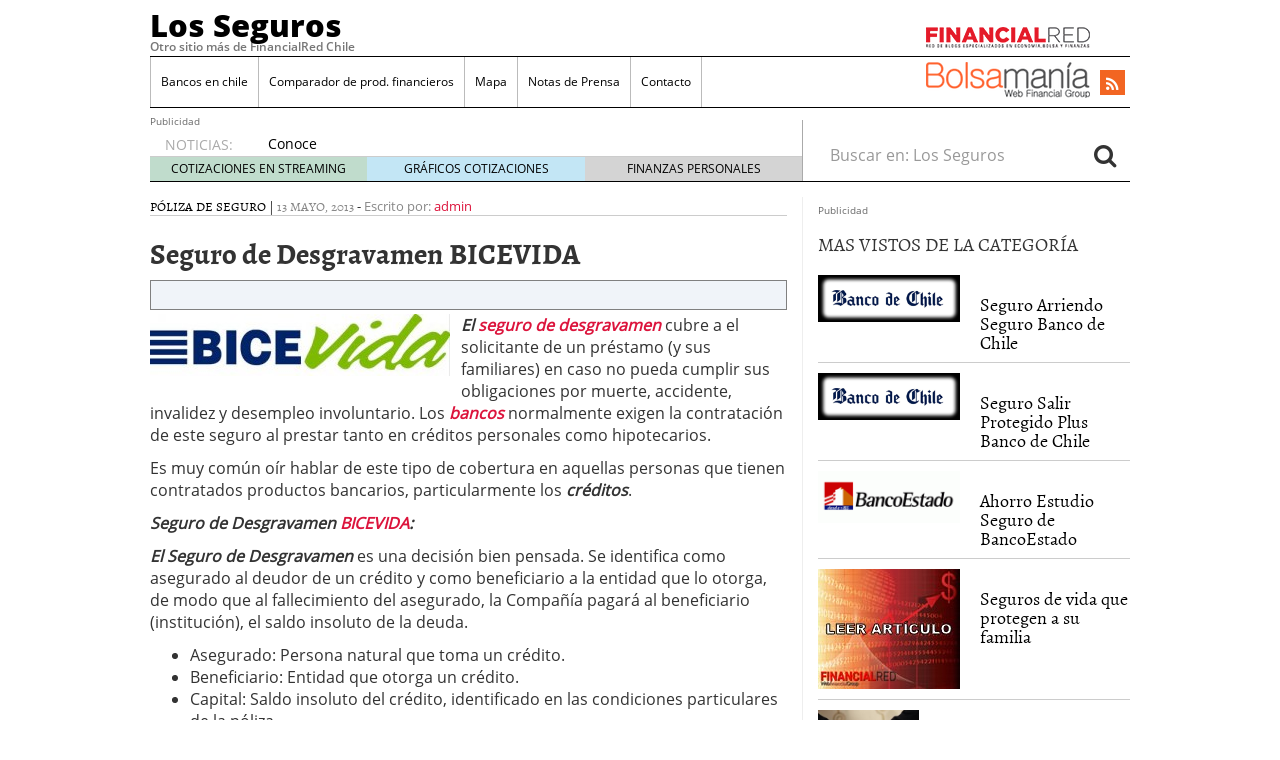

--- FILE ---
content_type: text/html; charset=UTF-8
request_url: https://losseguros.cl/seguro-de-desgravamen-bicevida.html
body_size: 13020
content:
<!doctype html>
<html lang="es"
	prefix="og: https://ogp.me/ns#" >
<head>
	<meta charset="utf-8" />
	<meta http-equiv="x-ua-compatible" content="ie=edge" />
	<meta name="viewport" content="width=device-width, initial-scale=1" />

	<title>Seguro de Desgravamen BICEVIDA</title>

		<!-- All in One SEO 4.1.4.5 -->
		<meta name="robots" content="max-image-preview:large" />
		<link rel="canonical" href="https://losseguros.cl/seguro-de-desgravamen-bicevida.html" />
		<meta property="og:locale" content="es_ES" />
		<meta property="og:site_name" content="Los Seguros | Otro sitio más de FinancialRed Chile" />
		<meta property="og:type" content="article" />
		<meta property="og:title" content="Seguro de Desgravamen BICEVIDA | Los Seguros" />
		<meta property="og:url" content="https://losseguros.cl/seguro-de-desgravamen-bicevida.html" />
		<meta property="article:published_time" content="2013-05-13T02:28:22+00:00" />
		<meta property="article:modified_time" content="2013-05-21T08:57:07+00:00" />
		<meta name="twitter:card" content="summary" />
		<meta name="twitter:domain" content="losseguros.cl" />
		<meta name="twitter:title" content="Seguro de Desgravamen BICEVIDA | Los Seguros" />
		<script type="application/ld+json" class="aioseo-schema">
			{"@context":"https:\/\/schema.org","@graph":[{"@type":"WebSite","@id":"https:\/\/losseguros.cl\/#website","url":"https:\/\/losseguros.cl\/","name":"Los Seguros","description":"Otro sitio m\u00e1s de FinancialRed Chile","inLanguage":"es-ES","publisher":{"@id":"https:\/\/losseguros.cl\/#organization"}},{"@type":"Organization","@id":"https:\/\/losseguros.cl\/#organization","name":"Los Seguros","url":"https:\/\/losseguros.cl\/"},{"@type":"BreadcrumbList","@id":"https:\/\/losseguros.cl\/seguro-de-desgravamen-bicevida.html#breadcrumblist","itemListElement":[{"@type":"ListItem","@id":"https:\/\/losseguros.cl\/#listItem","position":1,"item":{"@type":"WebPage","@id":"https:\/\/losseguros.cl\/","name":"Inicio","description":"Otro sitio m\u00e1s de FinancialRed Chile","url":"https:\/\/losseguros.cl\/"}}]},{"@type":"Person","@id":"https:\/\/losseguros.cl\/author\/admin#author","url":"https:\/\/losseguros.cl\/author\/admin","name":"admin","image":{"@type":"ImageObject","@id":"https:\/\/losseguros.cl\/seguro-de-desgravamen-bicevida.html#authorImage","url":"https:\/\/secure.gravatar.com\/avatar\/993a3aa5fa9af1f30b53898bb4397cad?s=96&d=mm&r=g","width":96,"height":96,"caption":"admin"}},{"@type":"WebPage","@id":"https:\/\/losseguros.cl\/seguro-de-desgravamen-bicevida.html#webpage","url":"https:\/\/losseguros.cl\/seguro-de-desgravamen-bicevida.html","name":"Seguro de Desgravamen BICEVIDA | Los Seguros","inLanguage":"es-ES","isPartOf":{"@id":"https:\/\/losseguros.cl\/#website"},"breadcrumb":{"@id":"https:\/\/losseguros.cl\/seguro-de-desgravamen-bicevida.html#breadcrumblist"},"author":"https:\/\/losseguros.cl\/author\/admin#author","creator":"https:\/\/losseguros.cl\/author\/admin#author","datePublished":"2013-05-13T02:28:22-04:00","dateModified":"2013-05-21T08:57:07-04:00"},{"@type":"Article","@id":"https:\/\/losseguros.cl\/seguro-de-desgravamen-bicevida.html#article","name":"Seguro de Desgravamen BICEVIDA | Los Seguros","inLanguage":"es-ES","headline":"Seguro de Desgravamen BICEVIDA","author":{"@id":"https:\/\/losseguros.cl\/author\/admin#author"},"publisher":{"@id":"https:\/\/losseguros.cl\/#organization"},"datePublished":"2013-05-13T02:28:22-04:00","dateModified":"2013-05-21T08:57:07-04:00","articleSection":"P\u00f3liza de Seguro, bicevida, desgravamen, Seguro de Desgravamen, Seguro de Desgravamen BICEVIDA","mainEntityOfPage":{"@id":"https:\/\/losseguros.cl\/seguro-de-desgravamen-bicevida.html#webpage"},"isPartOf":{"@id":"https:\/\/losseguros.cl\/seguro-de-desgravamen-bicevida.html#webpage"},"image":{"@type":"ImageObject","@id":"https:\/\/losseguros.cl\/#articleImage","url":"http:\/\/losseguros.cl\/files\/2013\/03\/bicevida3-300x62.jpg"}}]}
		</script>
		<script type="b697ba6d87abd48ca9b72242-text/javascript">
			window.ga=window.ga||function(){(ga.q=ga.q||[]).push(arguments)};ga.l=+new Date;
			ga('create', "UA-19883606-12", 'auto');
			ga('send', 'pageview');
		</script>
		<script async src="https://www.google-analytics.com/analytics.js" type="b697ba6d87abd48ca9b72242-text/javascript"></script>
		<!-- All in One SEO -->

<link rel='dns-prefetch' href='//platform.twitter.com' />
<link rel='dns-prefetch' href='//apis.google.com' />
<link rel='dns-prefetch' href='//platform.linkedin.com' />
<link rel='dns-prefetch' href='//losseguros.cl' />
<link rel='dns-prefetch' href='//s.w.org' />
		<script type="b697ba6d87abd48ca9b72242-text/javascript">
			window._wpemojiSettings = {"baseUrl":"https:\/\/s.w.org\/images\/core\/emoji\/12.0.0-1\/72x72\/","ext":".png","svgUrl":"https:\/\/s.w.org\/images\/core\/emoji\/12.0.0-1\/svg\/","svgExt":".svg","source":{"concatemoji":"https:\/\/losseguros.cl\/wp-includes\/js\/wp-emoji-release.min.js?ver=5.3.18"}};
			!function(e,a,t){var n,r,o,i=a.createElement("canvas"),p=i.getContext&&i.getContext("2d");function s(e,t){var a=String.fromCharCode;p.clearRect(0,0,i.width,i.height),p.fillText(a.apply(this,e),0,0);e=i.toDataURL();return p.clearRect(0,0,i.width,i.height),p.fillText(a.apply(this,t),0,0),e===i.toDataURL()}function c(e){var t=a.createElement("script");t.src=e,t.defer=t.type="text/javascript",a.getElementsByTagName("head")[0].appendChild(t)}for(o=Array("flag","emoji"),t.supports={everything:!0,everythingExceptFlag:!0},r=0;r<o.length;r++)t.supports[o[r]]=function(e){if(!p||!p.fillText)return!1;switch(p.textBaseline="top",p.font="600 32px Arial",e){case"flag":return s([127987,65039,8205,9895,65039],[127987,65039,8203,9895,65039])?!1:!s([55356,56826,55356,56819],[55356,56826,8203,55356,56819])&&!s([55356,57332,56128,56423,56128,56418,56128,56421,56128,56430,56128,56423,56128,56447],[55356,57332,8203,56128,56423,8203,56128,56418,8203,56128,56421,8203,56128,56430,8203,56128,56423,8203,56128,56447]);case"emoji":return!s([55357,56424,55356,57342,8205,55358,56605,8205,55357,56424,55356,57340],[55357,56424,55356,57342,8203,55358,56605,8203,55357,56424,55356,57340])}return!1}(o[r]),t.supports.everything=t.supports.everything&&t.supports[o[r]],"flag"!==o[r]&&(t.supports.everythingExceptFlag=t.supports.everythingExceptFlag&&t.supports[o[r]]);t.supports.everythingExceptFlag=t.supports.everythingExceptFlag&&!t.supports.flag,t.DOMReady=!1,t.readyCallback=function(){t.DOMReady=!0},t.supports.everything||(n=function(){t.readyCallback()},a.addEventListener?(a.addEventListener("DOMContentLoaded",n,!1),e.addEventListener("load",n,!1)):(e.attachEvent("onload",n),a.attachEvent("onreadystatechange",function(){"complete"===a.readyState&&t.readyCallback()})),(n=t.source||{}).concatemoji?c(n.concatemoji):n.wpemoji&&n.twemoji&&(c(n.twemoji),c(n.wpemoji)))}(window,document,window._wpemojiSettings);
		</script>
		<style type="text/css">
img.wp-smiley,
img.emoji {
	display: inline !important;
	border: none !important;
	box-shadow: none !important;
	height: 1em !important;
	width: 1em !important;
	margin: 0 .07em !important;
	vertical-align: -0.1em !important;
	background: none !important;
	padding: 0 !important;
}
</style>
	<link rel='stylesheet' id='tfg_style-css'  href='https://losseguros.cl/wp-content/plugins/twitter-facebook-google-plusone-share/tfg_style.css?ver=5.3.18' type='text/css' media='all' />
<link rel='stylesheet' id='wp-block-library-css'  href='https://losseguros.cl/wp-includes/css/dist/block-library/style.min.css?ver=5.3.18' type='text/css' media='all' />
<link rel='stylesheet' id='sage/css-css'  href='https://losseguros.cl/wp-content/themes/financialred/dist/styles/main.min.css?ver=3.0.20200714.14041768922359' type='text/css' media='all' />
<link rel='stylesheet' id='sage/css/overwrite-css'  href='https://losseguros.cl/wp-content/themes/financialred/dist/styles/overwrite.min.css?ver=3.0.20200714.14041768922359' type='text/css' media='all' />
<link rel='stylesheet' id='tt-css-css'  href='https://losseguros.cl/wp-content/themes/financialred/style.css?ver=1.0.0.1768922359' type='text/css' media='all' />
<script type="b697ba6d87abd48ca9b72242-text/javascript" src='https://losseguros.cl/wp-includes/js/jquery/jquery.js?ver=1.12.4-wp'></script>
<script type="b697ba6d87abd48ca9b72242-text/javascript" src='https://losseguros.cl/wp-includes/js/jquery/jquery-migrate.min.js?ver=1.4.1'></script>
<link rel='https://api.w.org/' href='https://losseguros.cl/wp-json/' />
<link rel="EditURI" type="application/rsd+xml" title="RSD" href="https://losseguros.cl/xmlrpc.php?rsd" />
<link rel="wlwmanifest" type="application/wlwmanifest+xml" href="https://losseguros.cl/wp-includes/wlwmanifest.xml" /> 
<link rel='prev' title='Seguro Colectivo Temporal de Vida BICEVIDA' href='https://losseguros.cl/seguro-colectivo-temporal-de-vida-bicevida.html' />
<link rel='next' title='Seguro Complementario de Salud BICEVIDA' href='https://losseguros.cl/seguro-complementario-de-salud-bicevida.html' />
<meta name="generator" content="WordPress 5.3.18" />
<link rel='shortlink' href='https://losseguros.cl/?p=867' />
<link rel="alternate" type="application/json+oembed" href="https://losseguros.cl/wp-json/oembed/1.0/embed?url=https%3A%2F%2Flosseguros.cl%2Fseguro-de-desgravamen-bicevida.html" />
<link rel="alternate" type="text/xml+oembed" href="https://losseguros.cl/wp-json/oembed/1.0/embed?url=https%3A%2F%2Flosseguros.cl%2Fseguro-de-desgravamen-bicevida.html&#038;format=xml" />
<meta name="title" content="Seguro de Desgravamen BICEVIDA" />
<meta name="description" content="El seguro de desgravamen cubre a el solicitante de un préstamo (y sus familiares) en caso no pueda cumplir sus obligaciones por muerte, accidente," />
<meta name="keywords" content="blog, weblog, seguro, desgravamen, bicevida, el seguro, desgravamen cubre, solicitante, préstamo, sus, familiares, caso, pueda, cumplir, obligaciones, por, muerte, accidente" />
<meta name="robots" content="index,follow" />


<!-- Facebook Like Thumbnail -->
<link rel="image_src" href="https://losseguros.cl/files/2013/03/bicevida3-300x62.jpg" />
<!-- End Facebook Like Thumbnail -->

<script type="b697ba6d87abd48ca9b72242-text/javascript">(function(){
    window.$vortex = window.$vortex || [];
    $vortex.push(
        function(){
            var vortexConfig = [
                {
                    type: "adserver",
                    setup: "full",
                    adUnit: "LS_FINANCIALRED"
                },
                {
                    type: "page",
                    keyWords: ["","los-seguros","bicevida","desgravamen","seguro-de-desgravamen","seguro-de-desgravamen-bicevida"],
                    taxonomies: [""],
                    entities: ""
                },
                {
                    type: "adSlots",
                    positions: "inter,skin,mpu,nstd,ldb,vtx,itx,sky,stck"
                },
                {
                    type: "data"
                },
		{
		    type: "cmp",
		    autoshow: true,
		    customConfig: {
		    	customCss: "https://rsrc.s3wfg.com/web/css/cmpcss/cmpinterfacecustom.css"
		    }
		}
            ];
            $vortex.setConf(vortexConfig);
        }
    );
    var vortex_script=document.createElement("script");

    vortex_script.setAttribute("async", "async");
    vortex_script.setAttribute("src", "https://vm.s3wfg.com/js/vortexloader.js?v=20201002");

    (document.body || document.head).appendChild(vortex_script);
})();
</script>    <!-- Google Tag Manager -->
    <script type="b697ba6d87abd48ca9b72242-text/javascript">(function(w,d,s,l,i){w[l]=w[l]||[];w[l].push({'gtm.start':
    new Date().getTime(),event:'gtm.js'});var f=d.getElementsByTagName(s)[0],
    j=d.createElement(s),dl=l!='dataLayer'?'&l='+l:'';j.async=true;j.src=
    'https://www.googletagmanager.com/gtm.js?id='+i+dl;f.parentNode.insertBefore(j,f);
    })(window,document,'script','dataLayer','GTM-P2HFP9H');</script>
    <!-- End Google Tag Manager -->
    <style type="text/css" media="all">
/* <![CDATA[ */
@import url("https://losseguros.cl/wp-content/plugins/wp-table-reloaded/css/plugin.css?ver=1.9.4");
@import url("https://losseguros.cl/wp-content/plugins/wp-table-reloaded/css/datatables.css?ver=1.9.4");
/* ]]> */
</style><style type="text/css">.broken_link, a.broken_link {
	text-decoration: line-through;
}</style>
				<script type="b697ba6d87abd48ca9b72242-text/javascript">var _gaq = _gaq || []; _gaq.push(['_setAccount', 'UA-19883606-14']); _gaq.push(['_trackPageview']); (function() { var ga = document.createElement('script'); ga.type = 'text/javascript'; ga.async = true; ga.src = ('https:' == document.location.protocol ? 'https://ssl' : 'http://www') + '.google-analytics.com/ga.js'; var s = document.getElementsByTagName('script')[0]; s.parentNode.insertBefore(ga, s); })();</script>
			<script type="b697ba6d87abd48ca9b72242-text/javascript">var _gaq = _gaq || []; _gaq.push(['_setAccount', 'UA-19883606-12']); _gaq.push(['_trackPageview']); (function() { var ga = document.createElement('script'); ga.type = 'text/javascript'; ga.async = true; ga.src = ('https:' == document.location.protocol ? 'https://ssl' : 'http://www') + '.google-analytics.com/ga.js'; var s = document.getElementsByTagName('script')[0]; s.parentNode.insertBefore(ga, s); })();</script>
		<!-- Begin comScore Tag BMS-->
	<script type="b697ba6d87abd48ca9b72242-text/javascript">
		var _comscore = _comscore || [];
		_comscore.push({ c1: "2", c2: "13280783" });
		(function() {
		var s = document.createElement("script"), el = document.getElementsByTagName("script")[0]; s.async = true;
		s.src = (document.location.protocol == "https:" ? "https://sb" : "http://b") + ".scorecardresearch.com/beacon.js";
		el.parentNode.insertBefore(s, el);
			})();
	</script>
	<noscript>
		<img src="http://b.scorecardresearch.com/p?c1=2&c2=13280783&cv=2.0&cj=1" />
	</noscript>
<!-- End comScore Tag BMS-->

<!-- Begin comScore Tag WFG -->
<script type="b697ba6d87abd48ca9b72242-text/javascript">
  var _comscore = _comscore || [];
  _comscore.push({ c1: "8", c2: "13280783" ,c3: "902111111111111" });
  (function() {
    var s = document.createElement("script"), el = document.getElementsByTagName("script")[0]; s.async = true;
    s.src = (document.location.protocol == "https:" ? "https://sb" : "http://b") + ".scorecardresearch.com/beacon.js";
    el.parentNode.insertBefore(s, el);
  })();
</script>
<noscript>
  <img src="http://b.scorecardresearch.com/p?c1=8&c2=13280783&c3=902111111111111&c15=&cv=2.0&cj=1" />
</noscript>
<!-- End comScore Tag WFG -->

<script src="https://ads43578.hotwords.com/show.jsp?id=43578&cor=FF0000&tag=div&atr=class&vatr=entry" type="b697ba6d87abd48ca9b72242-text/javascript"></script> 

<!-- e-planning v3 - Comienzo espacio Financial Red Argentina _ Financial Red Argentina _ Financial Red -->
<script type="b697ba6d87abd48ca9b72242-text/javascript" language="JavaScript1.1">
<!--
var rnd = (new String(Math.random())).substring(2,8) + (((new Date()).getTime()) & 262143);
var cs = document.charset || document.characterSet;
document.write('<scri' + 'pt language="JavaScript1.1" type="text/javascript" src="http://ads.us.e-planning.net/eb/3/1b86d/51197b6ef9b451ba?o=j&rnd=' + rnd + '&crs=' + cs + '"></scr' + 'ipt>');
//-->
</script>
<noscript><a href="http://ads.us.e-planning.net/ei/3/1b86d/51197b6ef9b451ba?it=i&rnd=$RANDOM" target="_blank"><img width="300" height="250"  alt="e-planning ad" src="http://ads.us.e-planning.net/eb/3/1b86d/51197b6ef9b451ba?o=i&rnd=$RANDOM" border=0></a></noscript>
<!-- e-planning v3 - Fin espacio Financial Red Argentina _ Financial Red Argentina _ Financial Red --></head>

<body class="post-template-default single single-post postid-867 single-format-standard seguro-de-desgravamen-bicevida.html sidebar-primary">


<ins vtx-position='itx'></ins>

<ins vtx-position='inter'></ins>

<ins vtx-position='skin'></ins>

<ins vtx-position="sky" vtx-conf='{"onDemand": true,"label":"leftTower", "minWidth":"1600", "top":"60px", "relative":".content.row"}'></ins>
<ins vtx-position="sky" vtx-conf='{"onDemand": true,"label":"rightTower", "minWidth":"1600", "top":"60px","relative":".content.row"}'></ins>

<ins vtx-position='stck'></ins>
    <!-- Google Tag Manager (noscript) -->
    <noscript><iframe src="https://www.googletagmanager.com/ns.html?id=GTM-P2HFP9H"
    height="0" width="0" style="display:none;visibility:hidden"></iframe></noscript>
    <!-- End Google Tag Manager (noscript) -->
    
<!--[if IE]>
	<div class="alert alert-warning">
		You are using an <strong>outdated</strong> browser. Please <a href="http://browsehappy.com/">upgrade your browser</a> to improve your experience.	</div>
<![endif]-->

<div class="whole">
	<div class="brandday-left"></div>

		<header class="banner" role="banner">
	
	<nav class="navbar navbar-default nav-primary">
    <div class="container-fluid">
        <div class="navbar-header">
            <button type="button" class="navbar-toggle collapsed" data-toggle="collapse" data-target="#bs-example-navbar-collapse-1" aria-expanded="false">
                <span class="sr-only">Toggle navigation</span>
                <span class="icon-bar"></span>
                <span class="icon-bar"></span>
                <span class="icon-bar"></span>
                <span class="icon-bar"></span>
            </button>

            <div class="navbar-brand">                <a  href="https://losseguros.cl/">Los Seguros</a>
                <p class="hidden-xs hidden-sm tagline">Otro sitio más de FinancialRed Chile</p>
            </div>
            <button id="search-trigger" class="hidden-md hidden-lg" data-toggle="collapse" data-target="#collapseSearch" aria-expanded="false" aria-controls="collapseSearch">
                <span class="fa fa-search" aria-hidden="true"></span>
            </button>

            <div class="clearfix"></div>

            <div class="collapse" id="collapseSearch">
                <div class="search-wrapp hidden-md hidden-lg">
	<form role="search" method="get" class="search-form form-inline" action="https://losseguros.cl/">
		<label class="sr-only">Buscar en:</label>
		<div class="input-group">
			<input type="search" value="" name="s" class="search-field form-control" placeholder="Buscar en: Los Seguros" required>
			<span class="input-group-btn">
				<button id="busca" class="btn btn-default" type="submit" aria-label="Search">
					<span class="fa fa-search" aria-hidden="true"></span>
				</button>
			</span>
		</div>
	</form>
</div>            </div>
        </div>

        <div id="bs-example-navbar-collapse-1" class="navbar-collapse collapse" aria-expanded="false" style="height: 1px;">
            <ul id="menu-cabecera" class="nav navbar-nav">
                <li id="menu-item-838" class="menu-item menu-item-type-custom menu-item-object-custom menu-item-838"><a title="Bancos en chile" href="http://bancosenchile.cl/bancos-en-chile.html">Bancos en chile</a></li>
<li id="menu-item-840" class="menu-item menu-item-type-custom menu-item-object-custom menu-item-840"><a title="Comparador de prod. financieros" href="http://dineroexperto.cl/">Comparador de prod. financieros</a></li>
<li id="menu-item-842" class="menu-item menu-item-type-post_type menu-item-object-page menu-item-842"><a title="Mapa" href="https://losseguros.cl/mapa">Mapa</a></li>
<li id="menu-item-1567" class="menu-item menu-item-type-post_type menu-item-object-page menu-item-1567"><a title="Notas de Prensa" href="https://losseguros.cl/notas-de-prensa">Notas de Prensa</a></li>
<li id="menu-item-843" class="menu-item menu-item-type-custom menu-item-object-custom menu-item-843"><a title="Contacto" href="http://financialredarrobaymail.com">Contacto</a></li>
            </ul>

            <ul class="nav navbar-nav navbar-right menu-logos-fixed">
	<li id="frbar"><a href="http://financialred.com/" target="_blank" rel="nofollow"><span class="sprite sprite-Logo-FR-30"></span></a></li>
	<li id="bmbar"><a href="http://bolsamania.com/" target="_blank" rel="nofollow"><span class="sprite sprite-Logo-bm-30"></span></a></li>
</ul>
<ul class="nav navbar-nav navbar-right menu-social">
	<li class="sprite sprite-bm-fr-mobile-300px hidden-md hidden-lg"></li>
	<li id="wrap-fr-logotipo"><a id="frlogotipo" href="http://financialred.com/" target="_blank" rel="nofollow"><span class="sprite sprite-FR-negro-164px hidden-xs hidden-sm"></span></a></li>
	<li id="wrap-bsm-logotipo"><a id="bsmlogotipo" href="http://bolsamania.com/" target="_blank" rel="nofollow"><span class="sprite sprite-Logo-bm-para-fr hidden-xs hidden-sm"></span></a></li>
	<li class="redes rss"><a href="https://losseguros.cl/feed" target="_blank" title="Rss"><span class="fa fa-rss"></span></a></li>
					</ul>
            <form id="busqueda-fixed" class="navbar-form navbar-right search-form form-inline" role="search" method="get" action="https://losseguros.cl/">
	<label class="sr-only">Buscar en:</label>
	<div class="form-group">
		<input type="search" value="" name="s" class="search-field form-control" placeholder="Buscar en: Los Seguros" required>
	</div>
	<button id="busca" class="btn btn-default" type="submit" aria-label="Search">
		<span class="fa fa-search" aria-hidden="true"></span>
	</button>
</form>        </div>
    </div><!-- /.container-fluid -->
</nav>
	<nav id="nav-news" class="navbar navbar-default">

	
<div><span style='font-size: 10px; color: dimgrey;'>Publicidad</span><ins vtx-position='ldb'></ins></div>
    
	<div class="container-fluid hidden-xs hidden-sm">
		<ul class="nav navbar-nav navbar-left post-news">
			                <li>NOTICIAS:</li>

                <ul class="header-noticias">
																	<li><a href="https://losseguros.cl/conoce-todo-lo-que-bci-seguros-ofrece.html" title="Conoce todo lo que BCI Seguros ofrece">Conoce todo lo que BCI Seguros ofrece</a> <span>12 enero, 2021</span></li>
																	<li><a href="https://losseguros.cl/claves-a-favor-de-un-euro-alcista-y-herramientas-de-trading-para-sacarle-partido.html" title="Claves a favor de un euro alcista y herramientas de trading para sacarle partido">Claves a favor de un euro alcista y herramientas de trading para sacarle partido</a> <span>22 diciembre, 2020</span></li>
																	<li><a href="https://losseguros.cl/cryptomarketads-anuncia-actualizaciones-y-listados-en-un-intercambio-importante-2.html" title="CryptoMarketAds anuncia actualizaciones y listados en un intercambio importante.">CryptoMarketAds anuncia actualizaciones y listados en un intercambio importante.</a> <span>9 agosto, 2019</span></li>
																	<li><a href="https://losseguros.cl/que-es-el-decoletaje.html" title="Que es el decoletaje?">Que es el decoletaje?</a> <span>12 octubre, 2017</span></li>
																	<li><a href="https://losseguros.cl/prevencion-de-accidentes-y-seguros-que-los-cubren.html" title="Prevención de Accidentes y Seguros que los cubren">Prevención de Accidentes y Seguros que los cubren</a> <span>15 mayo, 2017</span></li>
									</ul>
			
			<ul class="post-nav-links hidden-xs hidden-sm">
				<li><a href="https://cotizaciones.bolsamania.com/financialred/" target="_blank" rel="nofollow">COTIZACIONES EN STREAMING</a></li>
				<li><a href="https://www.onlinecharts.co/" target="_blank" rel="nofollow">GRÁFICOS COTIZACIONES</a></li>
				<li><a href="https://www.finanzzas.com/" target="_blank" rel="nofollow">FINANZAS PERSONALES</a></li>
			</ul>
		</ul>

		<form class="navbar-form navbar-right search-form form-inline hidden-xs hidden-sm" role="search" method="get" action="https://losseguros.cl/">
	<label class="sr-only">Buscar en:</label>
	<div class="form-group">
		<input type="search" value="" name="s" class="search-field form-control" placeholder="Buscar en: Los Seguros" required>
	</div>
	<button id="busca" class="btn btn-default" type="submit" aria-label="Search">
		<span class="fa fa-search" aria-hidden="true"></span>
	</button>
</form>	</div><!-- /.container-fluid -->
</nav>

	<div class="well well-sm hidden-md hidden-lg">
		<span class="sprite sprite-bm-fr-mobile-300px hidden-md hidden-lg"></span>
	</div>

	<div class="share-movil none">
		<div class="inner-social">
			<ul class="nav navbar-nav navbar-right menu-social">
	<li class="redes rss"><a href="https://losseguros.cl/feed" target="_blank" title="Rss"><span class="fa fa-rss"></span></a></li>
					</ul>
		</div>
	</div>
</header>

	<div class="wrap container" role="document">
		<div class="content row">
			<main class="main">
						
	<article id="post-id-867" class="post-867 post type-post status-publish format-standard hentry category-poliza-de-seguro tag-bicevida tag-desgravamen tag-seguro-de-desgravamen tag-seguro-de-desgravamen-bicevida">
		
		<header>
			<div class="entry-metas">
	<ul class="post-categories">
	<li><a href="https://losseguros.cl/category/poliza-de-seguro" rel="category tag">Póliza de Seguro</a></li></ul>	|
	<time class="updated" datetime="2013-05-13T02:28:22-04:00">13 mayo, 2013</time>
	-
	<span class="written">Escrito por:</span> <a class="byline author vcard" href="https://losseguros.cl/author/admin" rel="author" class="fn">admin</a>

	<div class="clearfix"></div>
</div>
			<h1 class="entry-title">Seguro de Desgravamen BICEVIDA</h1>
		</header>

		<div class="entry-content">
			<div class="bottomcontainerBox" style="border:1px solid #808080;background-color:#F0F4F9;">
			<div style="float:left; width:85px;padding-right:10px; margin:4px 4px 4px 4px;height:30px;">
			<iframe src="https://www.facebook.com/plugins/like.php?href=https%3A%2F%2Flosseguros.cl%2Fseguro-de-desgravamen-bicevida.html&amp;layout=button_count&amp;show_faces=false&amp;width=85&amp;action=like&amp;font=verdana&amp;colorscheme=light&amp;height=21" scrolling="no" frameborder="0" allowTransparency="true" style="border:none; overflow:hidden; width:85px; height:21px;"></iframe></div>
			<div style="float:left; width:80px;padding-right:10px; margin:4px 4px 4px 4px;height:30px;">
			<g:plusone size="medium" href="https://losseguros.cl/seguro-de-desgravamen-bicevida.html"></g:plusone>
			</div>
			<div style="float:left; width:95px;padding-right:10px; margin:4px 4px 4px 4px;height:30px;">
			<a href="https://twitter.com/share" class="twitter-share-button" data-url="https://losseguros.cl/seguro-de-desgravamen-bicevida.html"  data-text="Seguro de Desgravamen BICEVIDA" data-count="horizontal"></a>
			</div><div style="float:left; width:105px;padding-right:10px; margin:4px 4px 4px 4px;height:30px;"><script type="in/share" data-url="https://losseguros.cl/seguro-de-desgravamen-bicevida.html" data-counter="right"></script></div>			
			<div style="float:left; width:85px;padding-right:10px; margin:4px 4px 4px 4px;height:30px;"><script src="https://www.stumbleupon.com/hostedbadge.php?s=1&amp;r=https://losseguros.cl/seguro-de-desgravamen-bicevida.html" type="b697ba6d87abd48ca9b72242-text/javascript"></script></div>			
			</div><div style="clear:both"></div><div style="padding-bottom:4px;"></div><p><em><strong><a href="https://losseguros.cl/files/2013/03/bicevida3.jpg"><img class="alignleft size-medium wp-image-826" title="bicevida" alt="" src="https://losseguros.cl/files/2013/03/bicevida3-300x62.jpg" width="300" height="62" srcset="https://losseguros.cl/files/2013/03/bicevida3-300x62.jpg 300w, https://losseguros.cl/files/2013/03/bicevida3.jpg 491w" sizes="(max-width: 300px) 100vw, 300px" /></a>El <a href="https://losseguros.cl/seguro-de-desgravamen-colectivo-banco-consorcio.html">seguro de desgravamen</a></strong></em> cubre a el solicitante de un préstamo (y sus familiares) en caso no pueda cumplir sus obligaciones por muerte, accidente, invalidez y desempleo involuntario. Los <em><strong><a href="http://bancosenchile.cl/">bancos</a> </strong></em>normalmente exigen la contratación de este seguro al prestar tanto en créditos personales como hipotecarios.</p>
<p>Es muy común oír hablar de este tipo de cobertura en aquellas personas que tienen contratados productos bancarios, particularmente los <em><strong>créditos</strong></em>.<span id="more-867"></span></p>
<p><em><strong>Seguro de Desgravamen <a href="https://losseguros.cl/seguro-colectivo-temporal-de-vida-bicevida.html">BICEVIDA</a>:</strong></em></p>
<p><em><strong>El Seguro de Desgravamen</strong></em> es una decisión bien pensada. Se identifica como asegurado al deudor de un crédito y como beneficiario a la entidad que lo otorga, de modo que al fallecimiento del asegurado, la Compañía pagará al beneficiario (institución), el saldo insoluto de la deuda.</p>
<ul>
<li>Asegurado: Persona natural que toma un crédito.</li>
<li>Beneficiario: Entidad que otorga un crédito.</li>
<li>Capital: Saldo insoluto del crédito, identificado en las condiciones particulares de la póliza.</li>
</ul>
<p>Esta es una descripción de las principales características de los Seguros Colectivos y sus coberturas adicionales y consecuentemente sólo debe ser considerado como material informativo, pues no reemplaza la obligación de conocer y aceptar las condiciones generales y particulares de las respectivas pólizas.</p>
<p><em><strong>Objetivo del seguro de desgravamen:</strong></em></p>
<p>El seguro de desgravamen, está orientado a cubrir el riesgo de fallecimiento de los deudores de una obligación crediticia, cuyo monto este asociado al respectivo seguro. El seguro de desgravamen es una modalidad de seguro de vida, por el cual la compañía cubre el riesgo de fallecimiento del deudor asegurado, amparando el pago de un capital determinado al acreedor beneficiario, pagadero en caso de muerte del asegurado durante el plazo de pago de la deuda.</p>
<p>En forma adicional y complementariamente al riesgo principal, la compañía puede otorgar la cobertura para el caso de invalidez total y permanente.</p>
<p>Existe el Seguro de Desgravamen por muerte e invalidez asociado a créditos hipotecarios. Es un seguro exigido por las entidades crediticias, que cubre el saldo insoluto de la deuda por muerte del deudor asegurado. Se puede contratar la cobertura adicional de invalidez 2/3 que cubrirá el mismo saldo.</p>
<p><em><strong>BICEVIDA:</strong></em></p>
<p><em><strong>BICE VIDA Compañía de Seguros S.A</strong></em>. nació en el año 1993 a través de un joint venture entre Allianz, grupo asegurador alemán, uno de los más grandes del mundo y BICECorp empresa ligada al Grupo chileno Matte.</p>
<p>A contar del año 1999 BICECorp tomó el control del 100% de BICE Vida. Con fecha 30 de mayo de 2004 BICECorp propietario de BICE Vida asume el control de Compañía de Seguros de Vida La Construcción S.A., adquiriendo el 100% de la propiedad accionaría de la Compañía, iniciándose un proceso de integración de ambas empresas.</p>
<p>Este significativo acontecimiento permitió potenciar todas las bondades y fortalezas de ambas Compañías. Actualmente cuenta con una extensa red de sucursales de Arica a Punta Arenas atendidas por personal altamente capacitado para entregar la calidad de servicio y responder de manera eficiente a las necesidades de los clientes.</p>
<p><object width="480" height="315" classid="clsid:d27cdb6e-ae6d-11cf-96b8-444553540000" codebase="http://download.macromedia.com/pub/shockwave/cabs/flash/swflash.cab#version=6,0,40,0"><param name="allowFullScreen" value="true" /><param name="allowscriptaccess" value="always" /><param name="src" value="http://www.youtube-nocookie.com/v/nHhyX5ZPP_4?hl=es_MX&amp;version=3&amp;rel=0" /><param name="allowfullscreen" value="true" /><embed width="480" height="315" type="application/x-shockwave-flash" src="https://www.youtube-nocookie.com/v/nHhyX5ZPP_4?hl=es_MX&amp;version=3&amp;rel=0" allowFullScreen="true" allowscriptaccess="always" allowfullscreen="true" /></object></p>
		</div>

		<div class="autor-post-info">
			<h2 class="well well-sm">Autor</h2>
<div class="media">
	<div class="pull-left"><img alt='' src='https://secure.gravatar.com/avatar/993a3aa5fa9af1f30b53898bb4397cad?s=70&#038;d=mm&#038;r=g' srcset='https://secure.gravatar.com/avatar/993a3aa5fa9af1f30b53898bb4397cad?s=140&#038;d=mm&#038;r=g 2x' class='media-object avatar-70 photo' height='70' width='70' /></div>
	<div class="media-body">
		<h3 class="media-heading">admin</h3>
			</div>
</div>
		</div>

		
<div><span style='font-size: 10px; color: dimgrey;'>Publicidad</span><ins vtx-position='text'></ins></div>

		<footer class="posts-relacionados">
							      <h2 class="well well-sm">
        Artículos relacionados      </h2>
      <div class="last-news">
                  <div>
            <div class="car-img"><img width="450" height="94" src="https://losseguros.cl/files/2013/03/bicevida1.jpg" class="attachment-w450h250 size-w450h250" alt="" srcset="https://losseguros.cl/files/2013/03/bicevida1.jpg 491w, https://losseguros.cl/files/2013/03/bicevida1-300x62.jpg 300w" sizes="(max-width: 450px) 100vw, 450px" /></div>
            <h3 class="entry-title"><a href="https://losseguros.cl/salud-asegurada-bicevida.html">Salud Asegurada BiceVida</a></h3>
            <p class="byline author vcard"><time class="updated" datetime="2013-03-17T16:10:43-03:00">17 marzo, 2013</time> | <a href="https://losseguros.cl/author/diego" rel="author" class="fn">diego</a></p>
          </div>
                  <div>
            <div class="car-img"><img src="https://losseguros.cl/wp-content/themes/financialred/dist/images/imagen-articulo-450.jpg" width="450" height="250" alt="Imagen del artículo" class="size-w450h250"></div>
            <h3 class="entry-title"><a href="https://losseguros.cl/universidad-asegurada-bicevida.html">Universidad asegurada BICEVIDA</a></h3>
            <p class="byline author vcard"><time class="updated" datetime="2013-04-15T18:06:28-03:00">15 abril, 2013</time> | <a href="https://losseguros.cl/author/diego" rel="author" class="fn">diego</a></p>
          </div>
                  <div>
            <div class="car-img"><img src="https://losseguros.cl/wp-content/themes/financialred/dist/images/imagen-articulo-450.jpg" width="450" height="250" alt="Imagen del artículo" class="size-w450h250"></div>
            <h3 class="entry-title"><a href="https://losseguros.cl/seguros-bicevida.html">Seguros BICEVIDA</a></h3>
            <p class="byline author vcard"><time class="updated" datetime="2013-05-31T02:58:40-04:00">31 mayo, 2013</time> | <a href="https://losseguros.cl/author/diego" rel="author" class="fn">diego</a></p>
          </div>
                  <div>
            <div class="car-img"><img src="https://losseguros.cl/wp-content/themes/financialred/dist/images/imagen-articulo-450.jpg" width="450" height="250" alt="Imagen del artículo" class="size-w450h250"></div>
            <h3 class="entry-title"><a href="https://losseguros.cl/seguro-de-escolaridad-bicevida.html">Seguro de Escolaridad BICEVIDA</a></h3>
            <p class="byline author vcard"><time class="updated" datetime="2013-05-20T16:11:11-04:00">20 mayo, 2013</time> | <a href="https://losseguros.cl/author/diego" rel="author" class="fn">diego</a></p>
          </div>
                  <div>
            <div class="car-img"><img width="318" height="158" src="https://losseguros.cl/files/2013/02/desgravamen.jpg" class="attachment-w450h250 size-w450h250" alt="" srcset="https://losseguros.cl/files/2013/02/desgravamen.jpg 318w, https://losseguros.cl/files/2013/02/desgravamen-300x149.jpg 300w" sizes="(max-width: 318px) 100vw, 318px" /></div>
            <h3 class="entry-title"><a href="https://losseguros.cl/seguro-de-desgravamen.html">Seguro de Desgravamen</a></h3>
            <p class="byline author vcard"><time class="updated" datetime="2013-02-27T18:47:09-03:00">27 febrero, 2013</time> | <a href="https://losseguros.cl/author/diego" rel="author" class="fn">diego</a></p>
          </div>
                  <div>
            <div class="car-img"><img src="https://losseguros.cl/wp-content/themes/financialred/dist/images/imagen-articulo-450.jpg" width="450" height="250" alt="Imagen del artículo" class="size-w450h250"></div>
            <h3 class="entry-title"><a href="https://losseguros.cl/seguro-de-ahorro-57-bicevida.html">Seguro de ahorro 57 BiceVida</a></h3>
            <p class="byline author vcard"><time class="updated" datetime="2013-04-06T22:36:46-03:00">6 abril, 2013</time> | <a href="https://losseguros.cl/author/diego" rel="author" class="fn">diego</a></p>
          </div>
              </div>
    
					</footer>

		
<section id="comments" class="comments">
	
	
	</section>

	</article>
			</main><!-- /.main -->

							<aside class="sidebar">
						
				<div class="widget">
			
<div><span style='font-size: 10px; color: dimgrey;'>Publicidad</span><ins vtx-position='mpu'></ins></div>
		</div>
	
	    <section class="widget widget-popular-posts-by-cat clearfix">
        <h3>MAS VISTOS DE LA CATEGORÍA</h3>

                    
            <article class="clearfix post-1238 post type-post status-publish format-standard has-post-thumbnail hentry category-poliza-de-seguro category-seguros-de-bancos tag-banco-de-chile tag-bancos tag-seguro-arriendo-seguro-banco-de-chile tag-seguro-de-hogar tag-seguro-de-hogar-banco-de-chile tag-seguros tag-seguros-banco-de-chile tag-seguros-chile">
	<header class="media">
		<div class="media-left pull-left">
			<a href="https://losseguros.cl/seguro-arriendo-seguro-banco-de-chile.html" title="Seguro Arriendo Seguro Banco de Chile"><img width="142" height="47" src="https://losseguros.cl/files/2011/08/bancochile.png" class="media-object size-w142h120 wp-post-image" alt="" /></a>
		</div>
		<div class="media-body">
			<h4 class="entry-title media-heading"><a href="https://losseguros.cl/seguro-arriendo-seguro-banco-de-chile.html">Seguro Arriendo Seguro Banco de Chile</a></h4>
		</div>
	</header>
</article>
                    
            <article class="clearfix post-1244 post type-post status-publish format-standard has-post-thumbnail hentry category-poliza-de-seguro category-seguros-de-bancos tag-seguro-salir-protegido-plus-banco-de-chile tag-seguros-banco-de-chile tag-seguros-chile tag-seguros-proteccion">
	<header class="media">
		<div class="media-left pull-left">
			<a href="https://losseguros.cl/seguro-salir-protegido-plus-banco-de-chile.html" title="Seguro Salir Protegido Plus Banco de Chile"><img width="142" height="47" src="https://losseguros.cl/files/2011/08/bancochile.png" class="media-object size-w142h120 wp-post-image" alt="" /></a>
		</div>
		<div class="media-body">
			<h4 class="entry-title media-heading"><a href="https://losseguros.cl/seguro-salir-protegido-plus-banco-de-chile.html">Seguro Salir Protegido Plus Banco de Chile</a></h4>
		</div>
	</header>
</article>
                    
            <article class="clearfix post-1002 post type-post status-publish format-standard has-post-thumbnail hentry category-poliza-de-seguro category-seguros-de-bancos tag-ahorro-estudio tag-ahorro-estudio-seguro-de-bancoestado tag-bancoestado tag-seguro-de-ahorro tag-seguro-de-estudio">
	<header class="media">
		<div class="media-left pull-left">
			<a href="https://losseguros.cl/ahorro-estudio-seguro-de-bancoestado.html" title="Ahorro Estudio Seguro de BancoEstado"><img width="142" height="52" src="https://losseguros.cl/files/2011/05/bancoestado1.gif" class="media-object size-w142h120 wp-post-image" alt="" srcset="https://losseguros.cl/files/2011/05/bancoestado1.gif 352w, https://losseguros.cl/files/2011/05/bancoestado1-300x110.gif 300w" sizes="(max-width: 142px) 100vw, 142px" /></a>
		</div>
		<div class="media-body">
			<h4 class="entry-title media-heading"><a href="https://losseguros.cl/ahorro-estudio-seguro-de-bancoestado.html">Ahorro Estudio Seguro de BancoEstado</a></h4>
		</div>
	</header>
</article>
                    
            <article class="clearfix post-667 post type-post status-publish format-standard hentry category-poliza-de-seguro category-seguro-de-vida-2">
	<header class="media">
		<div class="media-left pull-left">
			<a href="https://losseguros.cl/seguros-de-vida-que-protegen-a-su-familia.html" title="Seguros de vida que protegen a su familia"><img src="https://losseguros.cl/wp-content/themes/financialred/dist/images/imagen-articulo-142.jpg" width="142" height="120" alt="Imagen del artículo" class="size-w142h120"></a>
		</div>
		<div class="media-body">
			<h4 class="entry-title media-heading"><a href="https://losseguros.cl/seguros-de-vida-que-protegen-a-su-familia.html">Seguros de vida que protegen a su familia</a></h4>
		</div>
	</header>
</article>
                    
            <article class="clearfix post-933 post type-post status-publish format-standard hentry category-poliza-de-seguro tag-finiquito tag-pago tag-pago-finiquito tag-seguros">
	<header class="media">
		<div class="media-left pull-left">
			<a href="https://losseguros.cl/pago-finiquito.html" title="Pago Finiquito"><img width="101" height="120" src="https://losseguros.cl/files/2013/09/finiquito.jpg" class="attachment-w142h120 size-w142h120" alt="" srcset="https://losseguros.cl/files/2013/09/finiquito.jpg 273w, https://losseguros.cl/files/2013/09/finiquito-252x300.jpg 252w" sizes="(max-width: 101px) 100vw, 101px" /></a>
		</div>
		<div class="media-body">
			<h4 class="entry-title media-heading"><a href="https://losseguros.cl/pago-finiquito.html">Pago Finiquito</a></h4>
		</div>
	</header>
</article>
            </section>

	<section class="widget widget-cse-search">
	<h3 class="widget-title">Buscar en todo FINANCIALRED con Google</h3>

	<div class="textwidget">
		<form action="https://financialred.com/buscador-de-financialred" id="cse-search-box">
			<div>
				<input type="hidden" name="cx" value="partner-pub-8251712915994726:8527040188">
				<input type="hidden" name="cof" value="FORID:10">
				<input type="hidden" name="ie" value="UTF-8">
				<input class="cse-search-text" type="text" name="q" />
				<input class="cse-search-btn" type="submit" name="sa" value="Buscar">
			</div>
		</form>
	</div>
</section>

				<div class="widget">
			
<div><span style='font-size: 10px; color: dimgrey;'>Publicidad</span><ins vtx-position='mpu'></ins></div>
		</div>
	
	
	
	
	



	<section class="widget widget-top-5 clearfix">
		<h3>TOP 5 ARTÍCULOS</h3>

					
			<article class="clearfix post-43 post type-post status-publish format-standard hentry category-sin-categoria tag-bci-seguros">
	<header class="media">
		<div class="media-left pull-left">
			<a href="https://losseguros.cl/bci-seguros.html" title="BCI Seguros"><img width="142" height="28" src="https://losseguros.cl/files/2011/01/43148-bci-seguros-250.jpg" class="attachment-w142h120 size-w142h120" alt="" /></a>
		</div>
		<div class="media-body">
			<h4 class="entry-title media-heading"><a href="https://losseguros.cl/bci-seguros.html">BCI Seguros</a></h4>
		</div>
	</header>
</article>
					
			<article class="clearfix post-1265 post type-post status-publish format-standard has-post-thumbnail hentry category-seguro-cesantia tag-seguro-de-cesantia">
	<header class="media">
		<div class="media-left pull-left">
			<a href="https://losseguros.cl/seguro-cesacion-de-pagos-ripley.html" title="Seguro cesacion de Pagos Ripley"><img width="142" height="80" src="https://losseguros.cl/files/2015/06/rrr.jpg" class="media-object size-w142h120 wp-post-image" alt="" /></a>
		</div>
		<div class="media-body">
			<h4 class="entry-title media-heading"><a href="https://losseguros.cl/seguro-cesacion-de-pagos-ripley.html">Seguro cesacion de Pagos Ripley</a></h4>
		</div>
	</header>
</article>
					
			<article class="clearfix post-392 post type-post status-publish format-standard hentry category-empresas-aseguradoras tag-isapres">
	<header class="media">
		<div class="media-left pull-left">
			<a href="https://losseguros.cl/reforma-de-isapres.html" title="Reforma de ISAPRES"><img src="https://losseguros.cl/wp-content/themes/financialred/dist/images/imagen-articulo-142.jpg" width="142" height="120" alt="Imagen del artículo" class="size-w142h120"></a>
		</div>
		<div class="media-body">
			<h4 class="entry-title media-heading"><a href="https://losseguros.cl/reforma-de-isapres.html">Reforma de ISAPRES</a></h4>
		</div>
	</header>
</article>
					
			<article class="clearfix post-1238 post type-post status-publish format-standard has-post-thumbnail hentry category-poliza-de-seguro category-seguros-de-bancos tag-banco-de-chile tag-bancos tag-seguro-arriendo-seguro-banco-de-chile tag-seguro-de-hogar tag-seguro-de-hogar-banco-de-chile tag-seguros tag-seguros-banco-de-chile tag-seguros-chile">
	<header class="media">
		<div class="media-left pull-left">
			<a href="https://losseguros.cl/seguro-arriendo-seguro-banco-de-chile.html" title="Seguro Arriendo Seguro Banco de Chile"><img width="142" height="47" src="https://losseguros.cl/files/2011/08/bancochile.png" class="media-object size-w142h120 wp-post-image" alt="" /></a>
		</div>
		<div class="media-body">
			<h4 class="entry-title media-heading"><a href="https://losseguros.cl/seguro-arriendo-seguro-banco-de-chile.html">Seguro Arriendo Seguro Banco de Chile</a></h4>
		</div>
	</header>
</article>
					
			<article class="clearfix post-1244 post type-post status-publish format-standard has-post-thumbnail hentry category-poliza-de-seguro category-seguros-de-bancos tag-seguro-salir-protegido-plus-banco-de-chile tag-seguros-banco-de-chile tag-seguros-chile tag-seguros-proteccion">
	<header class="media">
		<div class="media-left pull-left">
			<a href="https://losseguros.cl/seguro-salir-protegido-plus-banco-de-chile.html" title="Seguro Salir Protegido Plus Banco de Chile"><img width="142" height="47" src="https://losseguros.cl/files/2011/08/bancochile.png" class="media-object size-w142h120 wp-post-image" alt="" /></a>
		</div>
		<div class="media-body">
			<h4 class="entry-title media-heading"><a href="https://losseguros.cl/seguro-salir-protegido-plus-banco-de-chile.html">Seguro Salir Protegido Plus Banco de Chile</a></h4>
		</div>
	</header>
</article>
		
		
	</section>


				<div class="widget">
			
<div><span style='font-size: 10px; color: dimgrey;'>Publicidad</span><ins vtx-position='mpu'></ins></div>
		</div>
	
	
	

	
	
	
	



	

	


	
	<section class="widget widget-links-externos">
	<ul class="hidden-xs hidden-sm">
		<li><a href="http://cotizaciones.me/" target="_blank" rel="nofollow"><span class="sprite sprite-grafica"></span><span class="text-link">COTIZACIONES EN STREAMING</span></a></li>
		<li><a href="http://www.onlinecharts.co/" target="_blank" rel="nofollow"><span class="sprite sprite-realtime"></span><span class="text-link">GRÁFICOS COTIZACIONES</span></a></li>
	</ul>
</section>

<div class="clearfix"></div>
				</aside>
					</div><!-- /.content -->

		<div class="content row">
					</div>
	</div><!-- /.wrap -->

		<footer class="content-info">

	
<div><span style='font-size: 10px; color: dimgrey;'>Publicidad</span><ins vtx-position='ldb'></ins></div>

	<div class="container">
		<div class="row">
			<div class="col-xs-12">
				<p class="footer-logo-top"><span class="sprite sprite-FR-blanco-194px"></span> España</p>
			</div>
		</div>

		<div class="row">
			<div class="col-md-4 columna-footer hidden-xs hidden-sm">
				<h4>Productos Financieros</h4>

				<div class="bloque-favicons">
					<p><a href="https://www.ipcblog.es/" rel="nofollow" target="_blank"><span class="sprite sprite-faviconipc"></span> IPC</a></p>
					<p><a href="https://www.todoproductosfinancieros.com/" rel="nofollow" target="_blank"><span class="sprite sprite-tpf"></span> Productos Financieros</a></p>
					<p><a href="https://www.hipotecasydepositos.com/" rel="nofollow" target="_blank"><span class="sprite sprite-hipotecas"></span> Depósitos</a></p>
					<p><a href="https://www.fondoscotizados.com/" rel="nofollow" target="_blank"><span class="sprite sprite-fondos"></span> Fondos Cotizados</a></p>
					<p><a href="https://www.todofondosdeinversion.com/" rel="nofollow" target="_blank"><span class="sprite sprite-todofondos"></span> Fondos de Inversión</a></p>
					<p><a href="https://www.bolsamania.com/mejorescreditos/" rel="nofollow" target="_blank"><span class="sprite sprite-faviconCreditos"></span> Créditos</a></p>
					<p><a href="https://www.bolsamania.com/mejoresprestamos/" rel="nofollow" target="_blank"><span class="sprite sprite-faviconMejoresPrestamos"></span> Préstamos</a></p>
					<p><a href="https://www.segurosyseguros.es/" rel="nofollow" target="_blank"><span class="sprite sprite-faviconseguros"></span> Seguros</a></p>
					<p><a href="https://www.mejorestarjetasdecredito.es/" rel="nofollow" target="_blank"><span class="sprite sprite-faviconTarjetas"></span> Tarjetas de Crédito</a></p>
					<p><a href="https://www.mejorescuentascorrientes.com/" rel="nofollow" target="_blank"><span class="sprite sprite-faviconmejorescuentas"></span> Cuentas Corrientes</a></p>
					<p><a href="https://www.mejoresdepositos.es/" rel="nofollow" target="_blank"><span class="sprite sprite-faviconmejoresdepositos"></span> Mejores Depósitos</a></p>
				</div>
			</div><!-- /.columna-footer -->

			<div class="col-md-4 columna-footer hidden-xs hidden-sm">
				<h4>Canal Economía</h4>

				<div class="bloque-favicons">
					<p><a href="https://www.finanzzas.com/" rel="nofollow" target="_blank"><span class="sprite sprite-icofinanzzas"></span> Noticias Economía</a></p>
					<p><a href="https://www.bolsamania.com/buscartrabajo/" rel="nofollow" target="_blank"><span class="sprite sprite-faviconComoAhorrar"></span> Buscar Trabajo</a></p>
					<p><a href="https://www.irph.org/" rel="nofollow" target="_blank"><span class="sprite sprite-faviconComoAhorrar"></span> Vivienda</a></p>
					<p><a href="https://www.bolsamania.com/declaracion-impuestos-renta/" rel="nofollow" target="_blank"><span class="sprite sprite-icoRenta"></span> Declaración de la Renta</a></p>
					<p><a href="https://www.loswarrants.com/" rel="nofollow" target="_blank"><span class="sprite sprite-favwarants"></span> Warrants</a></p>
					<p><a href="https://www.comoahorrardinero.com/" rel="nofollow" target="_blank"><span class="sprite sprite-faviconComoAhorrar"></span> Cómo Ahorrar Dinero</a></p>
					<p><a href="https://www.cambioeurodolar.com/" rel="nofollow" target="_blank"><span class="sprite sprite-faviconComoAhorrar"></span> Cambio Euro Dolar</a></p>
				</div>

				<h4>Canal Internacional</h4>

				<div class="bloque-favicons">
					<p><a href="https://www.lasmateriasprimas.com/" rel="nofollow" target="_blank"><span class="sprite sprite-favlasmaterias"></span> Materias Primas</a></p>
					<p><a href="https://www.forexblog.es/" rel="nofollow" target="_blank"><span class="sprite sprite-faviconforex"></span> Forex</a></p>
				</div>
			</div><!-- /.columna-footer -->

			<div class="col-md-4 columna-footer hidden-xs hidden-sm">
				<h4>Canal Innovación Financiera</h4>

				<div class="bloque-favicons">
					<p><a href="https://www.finanzas20.com/" rel="nofollow" target="_blank"><span class="sprite sprite-finanzas2-0"></span> Finanzas 2.0</a></p>
				</div>

				<h4>Media</h4>

				<div class="bloque-favicons">
					<p><a href="https://www.radiodefinanzas.com/" rel="nofollow" target="_blank"><span class="sprite sprite-radio"></span> Radio de Finanzas</a></p>
				</div>
			</div><!-- /.columna-footer -->
		</div><!-- /.row -->
	</div><!-- /.container -->

	<div class="container inferior">
		<hr>
		<div class="row">
			<div class="col-md-6">
                <p><a href="https://financialred.com/quienes-somos/condiciones-de-uso-de-los-contenidos/" target="_blank">Condiciones de uso</a> | <a href="https://financialred.com/quienes-somos/exclusion-de-garantias-y-responsabilidad-condiciones-de-uso/" target="_blank">Responsabilidad</a></p>
				<p>&copy;2026 FinancialRed. Todos los derechos reservados.</p>
			</div>

			<div class="hidden-xs hidden-sm col-md-4">
				<p class="footer-logo-bottom"><a href="https://financialred.com/" target="_blank" rel="nofollow"><span class="sprite sprite-FR-blanco-copia-291px"></span></a></p>
			</div>

			<div class="hidden-xs hidden-sm col-md-2">
				<p class="footer-logo-bottom"><a href="https://www.bolsamania.com/" target="_blank" rel="nofollow"><span class="sprite sprite-bolsamania_logo-banco"></span></a></p>
			</div>
		</div>
	</div>
</footer>

	<script type="b697ba6d87abd48ca9b72242-text/javascript" src='https://platform.twitter.com/widgets.js?ver=5.3.18'></script>
<script type="b697ba6d87abd48ca9b72242-text/javascript" src='https://apis.google.com/js/plusone.js?ver=5.3.18'></script>
<script type="b697ba6d87abd48ca9b72242-text/javascript" src='https://platform.linkedin.com/in.js?ver=5.3.18'></script>
<script type="b697ba6d87abd48ca9b72242-text/javascript" src='https://losseguros.cl/wp-content/themes/financialred/dist/scripts/main.min.js?ver=3.0.20200714.14041768922359'></script>
<script type="b697ba6d87abd48ca9b72242-text/javascript" src='https://losseguros.cl/wp-includes/js/wp-embed.min.js?ver=5.3.18'></script>
<script type="b697ba6d87abd48ca9b72242-text/javascript" src='https://losseguros.cl/wp-content/plugins/wp_manage_publicity/assets/pub-ajax-manager.js?ver=5.3.18'></script>

<script type="b697ba6d87abd48ca9b72242-text/javascript">function a(r){try{for(;r.parent&&r!==r.parent;)r=r.parent;return r}catch(r){return null}}var n=a(window);if(n&&n.document&&n.document.body){var s=document.createElement("script");s.setAttribute("data-gdpr-applies", "${gdpr}");s.setAttribute("data-consent-string", "${gdpr_consent}");s.src="https://static.sunmedia.tv/integrations/f492bcb0-fcda-49ca-a44e-507da032d95e/f492bcb0-fcda-49ca-a44e-507da032d95e.js",s.async=!0,n.document.body.appendChild(s)}</script>

	<div class="brandday-right"></div>
</div><!-- /.whole -->
<script src="/cdn-cgi/scripts/7d0fa10a/cloudflare-static/rocket-loader.min.js" data-cf-settings="b697ba6d87abd48ca9b72242-|49" defer></script><script defer src="https://static.cloudflareinsights.com/beacon.min.js/vcd15cbe7772f49c399c6a5babf22c1241717689176015" integrity="sha512-ZpsOmlRQV6y907TI0dKBHq9Md29nnaEIPlkf84rnaERnq6zvWvPUqr2ft8M1aS28oN72PdrCzSjY4U6VaAw1EQ==" data-cf-beacon='{"version":"2024.11.0","token":"b0733ca129c7465da85d6ed78b26cec3","r":1,"server_timing":{"name":{"cfCacheStatus":true,"cfEdge":true,"cfExtPri":true,"cfL4":true,"cfOrigin":true,"cfSpeedBrain":true},"location_startswith":null}}' crossorigin="anonymous"></script>
</body>
</html>


--- FILE ---
content_type: text/plain
request_url: https://www.google-analytics.com/j/collect?v=1&_v=j102&a=2035693840&t=pageview&_s=1&dl=https%3A%2F%2Flosseguros.cl%2Fseguro-de-desgravamen-bicevida.html&ul=en-us%40posix&dt=Seguro%20de%20Desgravamen%20BICEVIDA&sr=1280x720&vp=1280x720&_u=IEBAAEABAAAAACAAI~&jid=581263750&gjid=2077346623&cid=1640386809.1768922363&tid=UA-19883606-12&_gid=284674431.1768922363&_r=1&_slc=1&z=2120670377
body_size: -450
content:
2,cG-BB4LSQ9TJM